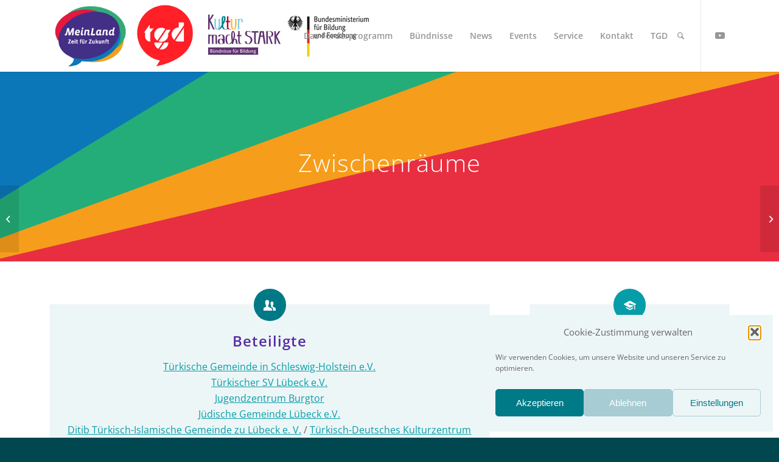

--- FILE ---
content_type: text/html; charset=UTF-8
request_url: https://meinland.info/portfolio-item/zwischenraeume/
body_size: 14256
content:
<!DOCTYPE html><html lang="de" class="html_stretched responsive av-preloader-disabled  html_header_top html_logo_left html_main_nav_header html_menu_right html_large html_header_sticky html_header_shrinking html_mobile_menu_tablet html_header_searchicon html_content_align_center html_header_unstick_top html_header_stretch_disabled html_minimal_header html_minimal_header_shadow html_elegant-blog html_modern-blog html_av-submenu-hidden html_av-submenu-display-click html_av-overlay-side html_av-overlay-side-classic html_av-submenu-clone html_entry_id_4003 av-cookies-no-cookie-consent av-no-preview av-default-lightbox html_text_menu_active av-mobile-menu-switch-default"><head><meta charset="UTF-8" /><meta name="robots" content="index, follow" /><meta name="viewport" content="width=device-width, initial-scale=1"><link media="all" href="https://meinland.info/wp-content/cache/autoptimize/css/autoptimize_0523f46a671fa007b74629571d089426.css" rel="stylesheet"><link media="screen" href="https://meinland.info/wp-content/cache/autoptimize/css/autoptimize_cb0ca5c5d255b2006cbd7be663522a51.css" rel="stylesheet"><title>Zwischenräume &#8211; MeinLand</title><meta name='robots' content='max-image-preview:large' /><link rel="alternate" type="application/rss+xml" title="MeinLand &raquo; Feed" href="https://meinland.info/feed/" /><link rel="alternate" type="application/rss+xml" title="MeinLand &raquo; Kommentar-Feed" href="https://meinland.info/comments/feed/" /><link rel="alternate" type="text/calendar" title="MeinLand &raquo; iCal Feed" href="https://meinland.info/events/?ical=1" /><link rel="alternate" title="oEmbed (JSON)" type="application/json+oembed" href="https://meinland.info/wp-json/oembed/1.0/embed?url=https%3A%2F%2Fmeinland.info%2Fportfolio-item%2Fzwischenraeume%2F" /><link rel="alternate" title="oEmbed (XML)" type="text/xml+oembed" href="https://meinland.info/wp-json/oembed/1.0/embed?url=https%3A%2F%2Fmeinland.info%2Fportfolio-item%2Fzwischenraeume%2F&#038;format=xml" /><link rel='stylesheet' id='avia-dynamic-css' href='https://meinland.info/wp-content/cache/autoptimize/css/autoptimize_single_358d17b513d7eae2923a55c0a07b6f4d.css?ver=695bb4e7512df' type='text/css' media='all' /><link rel='stylesheet' id='avia-single-post-4003-css' href='https://meinland.info/wp-content/cache/autoptimize/css/autoptimize_single_1f1a64c6050a972460a808b0bee1b0d2.css?ver=ver-1767698239' type='text/css' media='all' /> <script type="text/javascript" src="https://meinland.info/wp-includes/js/jquery/jquery.min.js?ver=3.7.1" id="jquery-core-js"></script> <link rel="https://api.w.org/" href="https://meinland.info/wp-json/" /><link rel="alternate" title="JSON" type="application/json" href="https://meinland.info/wp-json/wp/v2/portfolio/4003" /><link rel="EditURI" type="application/rsd+xml" title="RSD" href="https://meinland.info/xmlrpc.php?rsd" /><link rel="canonical" href="https://meinland.info/portfolio-item/zwischenraeume/" /> <script type="text/javascript">(function(url){
	if(/(?:Chrome\/26\.0\.1410\.63 Safari\/537\.31|WordfenceTestMonBot)/.test(navigator.userAgent)){ return; }
	var addEvent = function(evt, handler) {
		if (window.addEventListener) {
			document.addEventListener(evt, handler, false);
		} else if (window.attachEvent) {
			document.attachEvent('on' + evt, handler);
		}
	};
	var removeEvent = function(evt, handler) {
		if (window.removeEventListener) {
			document.removeEventListener(evt, handler, false);
		} else if (window.detachEvent) {
			document.detachEvent('on' + evt, handler);
		}
	};
	var evts = 'contextmenu dblclick drag dragend dragenter dragleave dragover dragstart drop keydown keypress keyup mousedown mousemove mouseout mouseover mouseup mousewheel scroll'.split(' ');
	var logHuman = function() {
		if (window.wfLogHumanRan) { return; }
		window.wfLogHumanRan = true;
		var wfscr = document.createElement('script');
		wfscr.type = 'text/javascript';
		wfscr.async = true;
		wfscr.src = url + '&r=' + Math.random();
		(document.getElementsByTagName('head')[0]||document.getElementsByTagName('body')[0]).appendChild(wfscr);
		for (var i = 0; i < evts.length; i++) {
			removeEvent(evts[i], logHuman);
		}
	};
	for (var i = 0; i < evts.length; i++) {
		addEvent(evts[i], logHuman);
	}
})('//meinland.info/?wordfence_lh=1&hid=FF5A89BD045B1BBC93D68168F16ECE67');</script><meta name="tec-api-version" content="v1"><meta name="tec-api-origin" content="https://meinland.info"><link rel="alternate" href="https://meinland.info/wp-json/tribe/events/v1/" /><script>document.documentElement.className += " js";</script> <link rel="profile" href="https://gmpg.org/xfn/11" /><link rel="alternate" type="application/rss+xml" title="MeinLand RSS2 Feed" href="https://meinland.info/feed/" /><link rel="pingback" href="https://meinland.info/xmlrpc.php" /> <!--[if lt IE 9]><script src="https://meinland.info/wp-content/themes/enfold/js/html5shiv.js"></script><![endif]--><link rel="icon" href="https://meinland.info/wp-content/uploads/2018/03/favicon.png" type="image/png"></head><body data-rsssl=1 data-cmplz=1 id="top" class="wp-singular portfolio-template-default single single-portfolio postid-4003 wp-theme-enfold wp-child-theme-enfold-child stretched rtl_columns av-curtain-numeric arial-websave arial tribe-no-js avia-responsive-images-support" itemscope="itemscope" itemtype="https://schema.org/WebPage" ><div id='wrap_all'><header id='header' class='all_colors header_color light_bg_color  av_header_top av_logo_left av_main_nav_header av_menu_right av_large av_header_sticky av_header_shrinking av_header_stretch_disabled av_mobile_menu_tablet av_header_searchicon av_header_unstick_top av_minimal_header av_minimal_header_shadow av_bottom_nav_disabled  av_header_border_disabled'  role="banner" itemscope="itemscope" itemtype="https://schema.org/WPHeader" ><div  id='header_main' class='container_wrap container_wrap_logo'><div class='container av-logo-container'><div class='inner-container'><span class='logo avia-standard-logo'><a href='https://meinland.info/' class='' aria-label='meinland-logo' title='meinland-logo'><img src="https://meinland.info/wp-content/uploads/2018/02/meinland-logo.png" srcset="https://meinland.info/wp-content/uploads/2018/02/meinland-logo.png 173w, https://meinland.info/wp-content/uploads/2018/02/meinland-logo-80x72.png 80w" sizes="(max-width: 173px) 100vw, 173px" height="100" width="300" alt='MeinLand' title='meinland-logo' /></a></span><span class='logo' style='position:relative;'><a href='http://www.tgd.de/' target='_blank' title='T&uuml;rkische Gemeinde in Deutschland'><noscript><img height='100' width='300' src='https://meinland.info/wp-content/uploads/2018/03/tgd-logo.png' alt='T�rkische Gemeinde in Deutschland' /></noscript><img class="lazyload" height='100' width='300' src='data:image/svg+xml,%3Csvg%20xmlns=%22http://www.w3.org/2000/svg%22%20viewBox=%220%200%20300%20100%22%3E%3C/svg%3E' data-src='https://meinland.info/wp-content/uploads/2018/03/tgd-logo.png' alt='T�rkische Gemeinde in Deutschland' /></a></span><span class='logo' style='position:relative;'><a href='https://kumasta3.buendnisse-fuer-bildung.de/' target='_blank' title='KMS'><noscript><img src='https://meinland.info/wp-content/uploads/2020/01/kms-logo.png' alt='KMS' /></noscript><img class="lazyload" src='data:image/svg+xml,%3Csvg%20xmlns=%22http://www.w3.org/2000/svg%22%20viewBox=%220%200%20210%20140%22%3E%3C/svg%3E' data-src='https://meinland.info/wp-content/uploads/2020/01/kms-logo.png' alt='KMS' /></a></span><span class='logo' style='position:relative;'><a href='https://www.buendnisse-fuer-bildung.de/' target='_blank' title='BMBF'><noscript><img src='https://meinland.info/wp-content/uploads/2020/01/bmbf-logo.png' alt='BMBF' /></noscript><img class="lazyload" src='data:image/svg+xml,%3Csvg%20xmlns=%22http://www.w3.org/2000/svg%22%20viewBox=%220%200%20210%20140%22%3E%3C/svg%3E' data-src='https://meinland.info/wp-content/uploads/2020/01/bmbf-logo.png' alt='BMBF' /></a></span><nav class='main_menu' data-selectname='Wähle eine Seite'  role="navigation" itemscope="itemscope" itemtype="https://schema.org/SiteNavigationElement" ><div class="avia-menu av-main-nav-wrap av_menu_icon_beside"><ul id="avia-menu" class="menu av-main-nav"><li role="menuitem" id="menu-item-3065" class="menu-item menu-item-type-post_type menu-item-object-page menu-item-has-children menu-item-top-level menu-item-top-level-1"><a href="https://meinland.info/programm/" itemprop="url" tabindex="0"><span class="avia-bullet"></span><span class="avia-menu-text">Das Förderprogramm</span><span class="avia-menu-fx"><span class="avia-arrow-wrap"><span class="avia-arrow"></span></span></span></a><ul class="sub-menu"><li role="menuitem" id="menu-item-10856" class="menu-item menu-item-type-post_type menu-item-object-page"><a href="https://meinland.info/programm/" itemprop="url" tabindex="0"><span class="avia-bullet"></span><span class="avia-menu-text">Das Förderprogramm</span></a></li><li role="menuitem" id="menu-item-10855" class="menu-item menu-item-type-post_type menu-item-object-page"><a href="https://meinland.info/die-jury/" itemprop="url" tabindex="0"><span class="avia-bullet"></span><span class="avia-menu-text">Die Jury</span></a></li></ul></li><li role="menuitem" id="menu-item-5155" class="menu-item menu-item-type-post_type menu-item-object-page menu-item-mega-parent  menu-item-top-level menu-item-top-level-2"><a href="https://meinland.info/meinland-buendnisse/" itemprop="url" tabindex="0"><span class="avia-bullet"></span><span class="avia-menu-text">Bündnisse</span><span class="avia-menu-fx"><span class="avia-arrow-wrap"><span class="avia-arrow"></span></span></span></a></li><li role="menuitem" id="menu-item-11196" class="menu-item menu-item-type-post_type menu-item-object-page menu-item-top-level menu-item-top-level-3"><a href="https://meinland.info/news/" itemprop="url" tabindex="0"><span class="avia-bullet"></span><span class="avia-menu-text">News</span><span class="avia-menu-fx"><span class="avia-arrow-wrap"><span class="avia-arrow"></span></span></span></a></li><li role="menuitem" id="menu-item-3303" class="menu-item menu-item-type-custom menu-item-object-custom menu-item-has-children menu-item-top-level menu-item-top-level-4"><a href="https://meinland.info/events/" itemprop="url" tabindex="0"><span class="avia-bullet"></span><span class="avia-menu-text">Events</span><span class="avia-menu-fx"><span class="avia-arrow-wrap"><span class="avia-arrow"></span></span></span></a><ul class="sub-menu"><li role="menuitem" id="menu-item-12364" class="menu-item menu-item-type-custom menu-item-object-custom"><a href="https://meinland.info/events/" itemprop="url" tabindex="0"><span class="avia-bullet"></span><span class="avia-menu-text">Eventkalender</span></a></li><li role="menuitem" id="menu-item-12362" class="menu-item menu-item-type-post_type menu-item-object-page"><a href="https://meinland.info/veranstaltungen/" itemprop="url" tabindex="0"><span class="avia-bullet"></span><span class="avia-menu-text">Eventbilder &#038;-Videos</span></a></li></ul></li><li role="menuitem" id="menu-item-8031" class="menu-item menu-item-type-custom menu-item-object-custom menu-item-has-children menu-item-top-level menu-item-top-level-5"><a href="#" itemprop="url" tabindex="0"><span class="avia-bullet"></span><span class="avia-menu-text">Service</span><span class="avia-menu-fx"><span class="avia-arrow-wrap"><span class="avia-arrow"></span></span></span></a><ul class="sub-menu"><li role="menuitem" id="menu-item-8028" class="menu-item menu-item-type-post_type menu-item-object-page"><a href="https://meinland.info/service/downloads/" itemprop="url" tabindex="0"><span class="avia-bullet"></span><span class="avia-menu-text">Downloads</span></a></li><li role="menuitem" id="menu-item-8006" class="menu-item menu-item-type-post_type menu-item-object-page"><a href="https://meinland.info/aenderungsmeldung/" itemprop="url" tabindex="0"><span class="avia-bullet"></span><span class="avia-menu-text">Änderungsmeldung</span></a></li><li role="menuitem" id="menu-item-10013" class="menu-item menu-item-type-post_type menu-item-object-page"><a href="https://meinland.info/buendnispraesentation/" itemprop="url" tabindex="0"><span class="avia-bullet"></span><span class="avia-menu-text">Dateneingabe für Bündnisse</span></a></li><li role="menuitem" id="menu-item-12119" class="menu-item menu-item-type-post_type menu-item-object-page"><a href="https://meinland.info/jugendschutz/" itemprop="url" tabindex="0"><span class="avia-bullet"></span><span class="avia-menu-text">Jugendschutz</span></a></li><li role="menuitem" id="menu-item-8976" class="menu-item menu-item-type-post_type menu-item-object-page"><a href="https://meinland.info/mediathek/" itemprop="url" tabindex="0"><span class="avia-bullet"></span><span class="avia-menu-text">Bilder &#038; Videos</span></a></li><li role="menuitem" id="menu-item-8032" class="menu-item menu-item-type-post_type menu-item-object-page"><a href="https://meinland.info/evaluationsbogen/" itemprop="url" tabindex="0"><span class="avia-bullet"></span><span class="avia-menu-text">Evaluation</span></a></li></ul></li><li role="menuitem" id="menu-item-3075" class="menu-item menu-item-type-post_type menu-item-object-page menu-item-top-level menu-item-top-level-6"><a href="https://meinland.info/contact/" itemprop="url" tabindex="0"><span class="avia-bullet"></span><span class="avia-menu-text">Kontakt</span><span class="avia-menu-fx"><span class="avia-arrow-wrap"><span class="avia-arrow"></span></span></span></a></li><li role="menuitem" id="menu-item-3434" class="menu-item menu-item-type-post_type menu-item-object-page menu-item-top-level menu-item-top-level-7"><a href="https://meinland.info/tgd/" itemprop="url" tabindex="0"><span class="avia-bullet"></span><span class="avia-menu-text">TGD</span><span class="avia-menu-fx"><span class="avia-arrow-wrap"><span class="avia-arrow"></span></span></span></a></li><li id="menu-item-search" class="noMobile menu-item menu-item-search-dropdown menu-item-avia-special" role="menuitem"><a aria-label="Suche" href="?s=" rel="nofollow" data-avia-search-tooltip="
&lt;search&gt;
 &lt;form role=&quot;search&quot; action=&quot;https://meinland.info/&quot; id=&quot;searchform&quot; method=&quot;get&quot; class=&quot;&quot;&gt;
 &lt;div&gt;
 &lt;input type=&quot;submit&quot; value=&quot;&quot; id=&quot;searchsubmit&quot; class=&quot;button avia-font-entypo-fontello&quot; title=&quot;Enter at least 3 characters to show search results in a dropdown or click to route to search result page to show all results&quot; /&gt;
 &lt;input type=&quot;search&quot; id=&quot;s&quot; name=&quot;s&quot; value=&quot;&quot; aria-label=&#039;Suche&#039; placeholder=&#039;Suche&#039; required /&gt;
 &lt;/div&gt;
 &lt;/form&gt;
&lt;/search&gt;
" aria-hidden='false' data-av_icon='' data-av_iconfont='entypo-fontello'><span class="avia_hidden_link_text">Suche</span></a></li><li class="av-burger-menu-main menu-item-avia-special av-small-burger-icon" role="menuitem"> <a href="#" aria-label="Menü" aria-hidden="false"> <span class="av-hamburger av-hamburger--spin av-js-hamburger"> <span class="av-hamburger-box"> <span class="av-hamburger-inner"></span> <strong>Menü</strong> </span> </span> <span class="avia_hidden_link_text">Menü</span> </a></li></ul></div><ul class='noLightbox social_bookmarks icon_count_1'><li class='social_bookmarks_youtube av-social-link-youtube social_icon_1'><a target="_blank" aria-label="Link zu Youtube" href='https://www.youtube.com/channel/UCbvRs8yz7PmbNw9XHdNilFg' aria-hidden='false' data-av_icon='' data-av_iconfont='entypo-fontello' title='Youtube' rel="noopener"><span class='avia_hidden_link_text'>Youtube</span></a></li></ul></nav></div></div></div><div class='header_bg'></div></header><div id='main' class='all_colors' data-scroll-offset='116'><div id='av_section_1'  class='avia-section av-t1g6s3-8ec8f244ab02736db7d141ad9703d1f2 alternate_color avia-section-huge avia-no-border-styling  avia-builder-el-0  el_before_av_two_third  avia-builder-el-first  avia-bg-style-scroll av-minimum-height av-minimum-height-25 av-height-25  container_wrap fullsize'   data-av_minimum_height_pc='25' data-av_min_height_opt='25'><div class='container av-section-cont-open' ><main  role="main" itemprop="mainContentOfPage"  class='template-page content  av-content-full alpha units'><div class='post-entry post-entry-type-page post-entry-4003'><div class='entry-content-wrapper clearfix'><div  class='av-special-heading av-2oz63n-8701dd95391fd7b48de4b23e32635342 av-special-heading-h1 custom-color-heading blockquote modern-quote modern-centered  avia-builder-el-1  avia-builder-el-no-sibling  av-inherit-size'><h1 class='av-special-heading-tag '  itemprop="headline"  >Zwischenräume</h1><div class="special-heading-border"><div class="special-heading-inner-border"></div></div></div></div></div></main></div></div><div id='after_section_1'  class='main_color av_default_container_wrap container_wrap fullsize'  ><div class='container av-section-cont-open' ><div class='template-page content  av-content-full alpha units'><div class='post-entry post-entry-type-page post-entry-4003'><div class='entry-content-wrapper clearfix'><div  class='flex_column av-qf11yb-73cddd1ec15b6aa3b813169f3fdda4bf av_two_third  avia-builder-el-2  el_after_av_section  el_before_av_one_third  avia-builder-el-first  first flex_column_div av-zero-column-padding  '     ><article  class='iconbox iconbox_top av-o0b1z7-fe1a693decfe44247f396e9a59ef5d25  avia-builder-el-3  avia-builder-el-no-sibling  main_color'  itemscope="itemscope" itemtype="https://schema.org/CreativeWork" ><div class="iconbox_content"><header class="entry-content-header"><div class="iconbox_icon heading-color" aria-hidden='true' data-av_icon='' data-av_iconfont='entypo-fontello'></div><h3 class='iconbox_content_title '  itemprop="headline" >Beteiligte</h3></header><div class='iconbox_content_container '  itemprop="text" ><div class="wpb_text_column wpb_content_element "><p><a href="http://www.tgsh.de/" target="_blank" rel="noopener">Türkische Gemeinde in Schleswig-Holstein e.V.</a><br /> <a href="http://www.tsv-luebeck.com/" target="_blank" rel="noopener">Türkischer SV Lübeck e.V.</a><br /> <a href="http://burgtor.de/" target="_blank" rel="noopener">Jugendzentrum Burgtor</a><br /> <a href="http://www.jg-luebeck.de/" target="_blank" rel="noopener">Jüdische Gemeinde Lübeck e.V.</a><br /> <a href="http://ditib-nord.de/node/26" target="_blank" rel="noopener">Ditib Türkisch-Islamische Gemeinde zu Lübeck e. V.</a> / <a href="http://www.tdz-berlin.de/" target="_blank" rel="noopener">Türkisch-Deutsches Kulturzentrum</a><br /> <a href="http://www.bodelschwingh-luebeck.de/cms/" target="_blank" rel="noopener">Friedrich-von-Bodelschwingh Gemeinde</a><br /> <a href="https://de-de.facebook.com/pages/Alevitische-Gemeinde-Lübeck-eV/154653837921855" target="_blank" rel="noopener">Alevitische Gemeinde Lübeck</a></p></div></div></div><footer class="entry-footer"></footer></article></div><div  class='flex_column av-m3zkb7-6e928ccb5588dd6eb4e4d087d3a2b974 av_one_third  avia-builder-el-4  el_after_av_two_third  el_before_av_one_third  flex_column_div av-zero-column-padding  '     ><article  class='iconbox iconbox_top av-knvhqb-b6759f7c34227f7d0483667a60edc72c  avia-builder-el-5  avia-builder-el-no-sibling  main_color'  itemscope="itemscope" itemtype="https://schema.org/CreativeWork" ><div class="iconbox_content"><header class="entry-content-header"><div class="iconbox_icon heading-color" aria-hidden='true' data-av_icon='' data-av_iconfont='entypo-fontello'></div><h3 class='iconbox_content_title '  itemprop="headline" >Art der Workshops</h3></header><div class='iconbox_content_container '  itemprop="text" ><p>Foto<br /> Schreib/Comic<br /> Präsentation</p></div></div><footer class="entry-footer"></footer></article></div><div  class='flex_column av-jqki5f-2ca8bfc99ac76b027867e6425bd62d9d av_one_third  avia-builder-el-6  el_after_av_one_third  el_before_av_one_third  first flex_column_div av-zero-column-padding  column-top-margin'     ><article  class='iconbox iconbox_top av-hsppqr-b0c42627f9ab198493eb20c82b692eee  avia-builder-el-7  avia-builder-el-no-sibling  main_color'  itemscope="itemscope" itemtype="https://schema.org/CreativeWork" ><div class="iconbox_content"><header class="entry-content-header"><div class="iconbox_icon heading-color" aria-hidden='true' data-av_icon='' data-av_iconfont='entypo-fontello'></div><h3 class='iconbox_content_title '  itemprop="headline" >Ort</h3></header><div class='iconbox_content_container '  itemprop="text" ><div class="wpb_text_column wpb_content_element ">Lübeck</div></div></div><footer class="entry-footer"></footer></article></div><div  class='flex_column av-fvtfmb-3817491b2c265fb21721962febefa32a av_one_third  avia-builder-el-8  el_after_av_one_third  el_before_av_one_third  flex_column_div av-zero-column-padding  column-top-margin'     ><article  class='iconbox iconbox_top av-drk8gj-82eead0294a0f81a98fbfdcf9d3be87e  avia-builder-el-9  avia-builder-el-no-sibling  main_color'  itemscope="itemscope" itemtype="https://schema.org/CreativeWork" ><div class="iconbox_content"><header class="entry-content-header"><div class="iconbox_icon heading-color" aria-hidden='true' data-av_icon='' data-av_iconfont='entypo-fontello'></div><h3 class='iconbox_content_title '  itemprop="headline" >Dauer</h3></header><div class='iconbox_content_container '  itemprop="text" ><div class="wpb_text_column wpb_content_element ">Jan. &#8211; Dez. 2015</div></div></div><footer class="entry-footer"></footer></article></div><div  class='flex_column av-c1308j-05c6a1d87861dc8703d02a5f9dccdd79 av_one_third  avia-builder-el-10  el_after_av_one_third  el_before_av_one_full  flex_column_div av-zero-column-padding  column-top-margin'     ><article  class='iconbox iconbox_top av-ay46oz-5d14b469b1cf960c9b7c8efc5c11041f  avia-builder-el-11  avia-builder-el-no-sibling  main_color'  itemscope="itemscope" itemtype="https://schema.org/CreativeWork" ><div class="iconbox_content"><header class="entry-content-header"><div class="iconbox_icon heading-color" aria-hidden='true' data-av_icon='' data-av_iconfont='entypo-fontello'></div><h3 class='iconbox_content_title '  itemprop="headline" >Förderung</h3></header><div class='iconbox_content_container '  itemprop="text" ><p>MeinLand (2013-2017)</p></div></div><footer class="entry-footer"></footer></article></div></p><div  class='flex_column av-8spemb-d3407251bf4d916bbedf26018f41429a av_one_full  avia-builder-el-12  el_after_av_one_third  el_before_av_one_full  first flex_column_div av-zero-column-padding  column-top-margin'     ><article  class='iconbox iconbox_top av-7pwder-64006e3c5860d0ac6a22f9d404b84205  avia-builder-el-13  avia-builder-el-no-sibling  main_color'  itemscope="itemscope" itemtype="https://schema.org/CreativeWork" ><div class="iconbox_content"><header class="entry-content-header"><div class="iconbox_icon heading-color" aria-hidden='true' data-av_icon='' data-av_iconfont='entypo-fontello'></div><h3 class='iconbox_content_title '  itemprop="headline" >Projektbeschreibung</h3></header><div class='iconbox_content_container '  itemprop="text" ><div class="wpb_text_column wpb_content_element " style="text-align: left;"><p>Jugendliche stehen vor der Aufgabe, ihren eigenen Lebensweg zwischen Tradition und Individualisierung zu finden. Dabei müssen sie häufig (scheinbar) widersprüchliche Einflüsse verarbeiten. In drei Workshops werden sich Jugendlichen mit solchen Einflüssen auf ihr Leben auseinandersetzen und nach verbindenden Elementen suchen.</p><p>Die Türkische Gemeinde in Schleswig-Holstein, das Jugendzentrum Burgtor, der TSV Lübeck, die Alevitische Gemeinde Lübeck, die Jüdische Gemeinde Lübeck, die DITIB Türkisch-Islamische Gemeinde zu Lübeck und die Friedrich-von-Bodelschwingh-Gemeinde gehen davon aus, dass Jugendliche die Kreativität besitzen, um scheinbare Gegensätze in ihrem Leben zusammenzufügen und so neue, individuelle Lebenswege zu begehen. Die Möglichkeit, sich mit diesem Prozess in der Gruppe auseinanderzusetzen, kann dabei unterstützend sein. Zu diesem Ziel werden 3 Workshops durchgeführt.</p><p>In einer Schreib- und Fotowerkstatt setzen sich 14 Jugendliche mit Individualität und Jugendkultur am Beispiel des Skateboardings auseinander. Sie besuchen einen Skatepark in ihrer Umgebung, kommen in Kontakt mit den dortigen Jugendlichen und tragen ihre Gedanken und Eindrücke in Form von Fotografie und Schriftstücken zu einer Reportage zusammen.</p><p>In einer zweiten Schreib- und Fotowerkstatt beschäftigen sich die Jugendlichen mit dem Thema Tradition und besuchen dazu unterschiedliche religiöse Einrichtungen in ihrer Heimatstadt. Sie sprechen mit dortigen Vertreter_innen und verarbeiten das Erlebte in Form von Text und Fotographie zu einer zweiten Reportage.</p><p>In der dritten Maßnahme werden die Ergebnisse der Workshops zusammengeführt und eine Ausstellung vorbereitet. Die Jugendlichen halten Rückschau und überlegen zugleich, in welcher Art und Weise sie ihre Ergebnisse am besten der Öffentlichkeit präsentieren können.</p></div></div></div><footer class="entry-footer"></footer></article></div><div  class='flex_column av-5qhutv-d9eefadbee35064a31d9069601902e5b av_one_full  avia-builder-el-14  el_after_av_one_full  avia-builder-el-last  first flex_column_div av-zero-column-padding  column-top-margin'     ><article  class='iconbox iconbox_top av-3l6ahv-6510894552939115811916ab43127813  avia-builder-el-15  el_before_av_masonry_gallery  avia-builder-el-no-sibling  main_color'  itemscope="itemscope" itemtype="https://schema.org/CreativeWork" ><div class="iconbox_content"><header class="entry-content-header"><div class="iconbox_icon heading-color" aria-hidden='true' data-av_icon='' data-av_iconfont='entypo-fontello'></div><h3 class='iconbox_content_title '  itemprop="headline" >Bilder</h3></header><div class='iconbox_content_container '  itemprop="text" ><div class="wpb_text_column wpb_content_element "><div class="wpb_wrapper"></div></div></div></div><footer class="entry-footer"></footer></article><div id='av-masonry-1' class='av-masonry av-2vjsmb-e8b1ffd62cf0ad0a4dfe0f7235584de0 noHover av-flex-size av-large-gap av-hover-overlay- av-masonry-animation-active av-masonry-col-flexible av-caption-always av-caption-style- av-masonry-gallery ' data-post_id="4003"><div class="av-masonry-container isotope av-js-disabled"><div class='av-masonry-entry isotope-item av-masonry-item-no-image '></div><a href="https://meinland.info/wp-content/uploads/2018/04/skatebord-lübeck-Aykut-Ötün.jpg" data-srcset="https://meinland.info/wp-content/uploads/2018/04/skatebord-lübeck-Aykut-Ötün.jpg 717w, https://meinland.info/wp-content/uploads/2018/04/skatebord-lübeck-Aykut-Ötün-100x66.jpg 100w, https://meinland.info/wp-content/uploads/2018/04/skatebord-lübeck-Aykut-Ötün-500x331.jpg 500w, https://meinland.info/wp-content/uploads/2018/04/skatebord-lübeck-Aykut-Ötün-705x467.jpg 705w, https://meinland.info/wp-content/uploads/2018/04/skatebord-lübeck-Aykut-Ötün-450x298.jpg 450w" data-sizes="(max-width: 717px) 100vw, 717px"  aria-label="Bild Foto: Aykut Ötün"  id='av-masonry-1-item-4005' data-av-masonry-item='4005' class='av-masonry-entry isotope-item post-4005 attachment type-attachment status-inherit hentry  av-masonry-item-with-image' title="Foto: Aykut Ötün" alt=""    itemprop="thumbnailUrl" ><div class='av-inner-masonry-sizer'></div><figure class='av-inner-masonry main_color'><div class="av-masonry-outerimage-container"><div class='av-masonry-image-container'  ><img decoding="async" width="705" height="467" fetchpriority="high" class="wp-image-4005 avia-img-lazy-loading-not-4005"  src="https://meinland.info/wp-content/uploads/2018/04/skatebord-lübeck-Aykut-Ötün-705x467.jpg" title="Foto: Aykut Ötün" alt="" srcset="https://meinland.info/wp-content/uploads/2018/04/skatebord-lübeck-Aykut-Ötün-705x467.jpg 705w, https://meinland.info/wp-content/uploads/2018/04/skatebord-lübeck-Aykut-Ötün-100x66.jpg 100w, https://meinland.info/wp-content/uploads/2018/04/skatebord-lübeck-Aykut-Ötün-500x331.jpg 500w, https://meinland.info/wp-content/uploads/2018/04/skatebord-lübeck-Aykut-Ötün-450x298.jpg 450w, https://meinland.info/wp-content/uploads/2018/04/skatebord-lübeck-Aykut-Ötün.jpg 717w" sizes="(max-width: 705px) 100vw, 705px" /></div></div></figure></a><a href="https://meinland.info/wp-content/uploads/2018/04/skatebord-lübeck-Esra-Öztürk-1100x619.jpg" data-srcset="https://meinland.info/wp-content/uploads/2018/04/skatebord-lübeck-Esra-Öztürk.jpg 1100w, https://meinland.info/wp-content/uploads/2018/04/skatebord-lübeck-Esra-Öztürk-100x56.jpg 100w, https://meinland.info/wp-content/uploads/2018/04/skatebord-lübeck-Esra-Öztürk-500x281.jpg 500w, https://meinland.info/wp-content/uploads/2018/04/skatebord-lübeck-Esra-Öztürk-768x432.jpg 768w, https://meinland.info/wp-content/uploads/2018/04/skatebord-lübeck-Esra-Öztürk-705x397.jpg 705w, https://meinland.info/wp-content/uploads/2018/04/skatebord-lübeck-Esra-Öztürk-450x253.jpg 450w" data-sizes="(max-width: 1030px) 100vw, 1030px"  aria-label="Bild Foto: Esra Öztürk"  id='av-masonry-1-item-4004' data-av-masonry-item='4004' class='av-masonry-entry isotope-item post-4004 attachment type-attachment status-inherit hentry  av-masonry-item-with-image' title="Foto: Esra Öztürk" alt=""    itemprop="thumbnailUrl" ><div class='av-inner-masonry-sizer'></div><figure class='av-inner-masonry main_color'><div class="av-masonry-outerimage-container"><div class='av-masonry-image-container'  ><img decoding="async" width="705" height="397" fetchpriority="high" class="wp-image-4004 avia-img-lazy-loading-not-4004"  src="https://meinland.info/wp-content/uploads/2018/04/skatebord-lübeck-Esra-Öztürk-705x397.jpg" title="Foto: Esra Öztürk" alt="" srcset="https://meinland.info/wp-content/uploads/2018/04/skatebord-lübeck-Esra-Öztürk-705x397.jpg 705w, https://meinland.info/wp-content/uploads/2018/04/skatebord-lübeck-Esra-Öztürk-100x56.jpg 100w, https://meinland.info/wp-content/uploads/2018/04/skatebord-lübeck-Esra-Öztürk-500x281.jpg 500w, https://meinland.info/wp-content/uploads/2018/04/skatebord-lübeck-Esra-Öztürk-768x432.jpg 768w, https://meinland.info/wp-content/uploads/2018/04/skatebord-lübeck-Esra-Öztürk.jpg 1100w, https://meinland.info/wp-content/uploads/2018/04/skatebord-lübeck-Esra-Öztürk-450x253.jpg 450w" sizes="(max-width: 705px) 100vw, 705px" /></div></div></figure></a></div></div></div></div></div></div></div></div><div class='container_wrap footer_color' id='footer'><div class='container'><div class='flex_column av_one_third  first el_before_av_one_third'><section id="text-3" class="widget clearfix widget_text"><h3 class="widgettitle">MeinLand – Zeit für Zukunft</h3><div class="textwidget"><p><noscript><img decoding="async" class="wp-image-12993 size-full alignnone" src="https://meinland.info/wp-content/uploads/2025/05/TGD_Logo_jubi-white.png?_t=1747836638" alt="" width="238" height="80" srcset="https://meinland.info/wp-content/uploads/2025/05/TGD_Logo_jubi-white.png 238w, https://meinland.info/wp-content/uploads/2025/05/TGD_Logo_jubi-white-80x27.png 80w" sizes="(max-width: 238px) 100vw, 238px" /></noscript><img decoding="async" class="lazyload wp-image-12993 size-full alignnone" src='data:image/svg+xml,%3Csvg%20xmlns=%22http://www.w3.org/2000/svg%22%20viewBox=%220%200%20238%2080%22%3E%3C/svg%3E' data-src="https://meinland.info/wp-content/uploads/2025/05/TGD_Logo_jubi-white.png?_t=1747836638" alt="" width="238" height="80" data-srcset="https://meinland.info/wp-content/uploads/2025/05/TGD_Logo_jubi-white.png 238w, https://meinland.info/wp-content/uploads/2025/05/TGD_Logo_jubi-white-80x27.png 80w" data-sizes="(max-width: 238px) 100vw, 238px" /></p><p>Obentrautstr. 72<br /> <i class="icon-tiny icon-map-marker accent-color"></i> 10963 Berlin</p></div> <span class="seperator extralight-border"></span></section></div><div class='flex_column av_one_third  el_after_av_one_third el_before_av_one_third '><section id="text-2" class="widget clearfix widget_text"><h3 class="widgettitle">Kontakt</h3><div class="textwidget"><div id="fws_5a8db0a59aa5c" class="wpb_row vc_row-fluid vc_row standard_section " data-midnight="" data-bg-mobile-hidden=""><div class="col span_12 left"><div class="vc_col-sm-12 wpb_column column_container vc_column_container col no-extra-padding instance-3" data-bg-cover="" data-padding-pos="all" data-has-bg-color="false" data-bg-color="" data-bg-opacity="1" data-hover-bg="" data-hover-bg-opacity="1" data-animation="" data-delay="0"><div class="vc_column-inner"><div class="wpb_wrapper"><div class="wpb_text_column wpb_content_element "><div class="wpb_wrapper"><p>Tel. +49 30 – 896 838 132<br /> Fax: +49 30 &#8211; 896 838 130</p><p>E-Mail: meinland[at]tgd.de</p></div></div></div></div></div></div></div></div> <span class="seperator extralight-border"></span></section></div><div class='flex_column av_one_third  el_after_av_one_third el_before_av_one_third '><section id="custom_html-2" class="widget_text widget clearfix widget_custom_html"><div class="textwidget custom-html-widget"><a href="http://www.buendnisse-fuer-bildung.de/" target="_blank" style="position: relative; overflow: hidden; display: block;"><noscript><img src="https://meinland.info/wp-content/uploads/2019/07/kms-bmbf-logos.png" class="image wp-image-5521  attachment-full size-full" alt="" style="max-width: 100%; height: auto;" srcset="https://meinland.info/wp-content/uploads/2019/07/kms-bmbf-logos.png 385w, https://meinland.info/wp-content/uploads/2019/07/kms-bmbf-logos-100x36.png 100w" sizes="(max-width: 385px) 100vw, 385px" width="385" height="138"></noscript><img src='data:image/svg+xml,%3Csvg%20xmlns=%22http://www.w3.org/2000/svg%22%20viewBox=%220%200%20385%20138%22%3E%3C/svg%3E' data-src="https://meinland.info/wp-content/uploads/2019/07/kms-bmbf-logos.png" class="lazyload image wp-image-5521  attachment-full size-full" alt="" style="max-width: 100%; height: auto;" data-srcset="https://meinland.info/wp-content/uploads/2019/07/kms-bmbf-logos.png 385w, https://meinland.info/wp-content/uploads/2019/07/kms-bmbf-logos-100x36.png 100w" data-sizes="(max-width: 385px) 100vw, 385px" width="385" height="138"></a></div><span class="seperator extralight-border"></span></section><section id="text-5" class="widget clearfix widget_text"><div class="textwidget"><div style="font-size:10px;line-height:14px;"><i>MeinLand &#8211; Zeit für Zukunft</i> wird im Rahmen des Programmes Kultur macht stark. Bündnisse für Bildung gefördert vom Bundesministerium für Bildung und Forschung.</div></div> <span class="seperator extralight-border"></span></section></div></div></div><footer class='container_wrap socket_color' id='socket'  role="contentinfo" itemscope="itemscope" itemtype="https://schema.org/WPFooter" ><div class='container'> <span class='copyright'>© 2021 TGD. Türkische Gemeinde in Deutschland | Almanya Türk Toplumu  | <a href="https://meinland.info/impressum/">Impressum</a> | <a href="https://meinland.info/datenschutzerklaerung/">Datenschutz</a></span></div></footer></div> <a class='avia-post-nav avia-post-prev with-image' href='https://meinland.info/portfolio-item/wir-in-rostock-gesichter-unserer-stadt/' ><span class="label iconfont" aria-hidden='true' data-av_icon='' data-av_iconfont='entypo-fontello'></span><span class="entry-info-wrap"><span class="entry-info"><span class='entry-title'>Wir in Rostock – Gesichter unserer Stadt</span><span class='entry-image'><noscript><img loading="lazy" width="80" height="54" src="https://meinland.info/wp-content/uploads/2018/04/studio_32346679796_o-100x67.jpg" class="wp-image-3989 avia-img-lazy-loading-3989 attachment-thumbnail size-thumbnail wp-post-image" alt="" decoding="async" srcset="https://meinland.info/wp-content/uploads/2018/04/studio_32346679796_o-100x67.jpg 100w, https://meinland.info/wp-content/uploads/2018/04/studio_32346679796_o-500x333.jpg 500w, https://meinland.info/wp-content/uploads/2018/04/studio_32346679796_o-768x512.jpg 768w, https://meinland.info/wp-content/uploads/2018/04/studio_32346679796_o.jpg 1100w, https://meinland.info/wp-content/uploads/2018/04/studio_32346679796_o-705x470.jpg 705w, https://meinland.info/wp-content/uploads/2018/04/studio_32346679796_o-450x300.jpg 450w" sizes="(max-width: 80px) 100vw, 80px" /></noscript><img loading="lazy" width="80" height="54" src='data:image/svg+xml,%3Csvg%20xmlns=%22http://www.w3.org/2000/svg%22%20viewBox=%220%200%2080%2054%22%3E%3C/svg%3E' data-src="https://meinland.info/wp-content/uploads/2018/04/studio_32346679796_o-100x67.jpg" class="lazyload wp-image-3989 avia-img-lazy-loading-3989 attachment-thumbnail size-thumbnail wp-post-image" alt="" decoding="async" data-srcset="https://meinland.info/wp-content/uploads/2018/04/studio_32346679796_o-100x67.jpg 100w, https://meinland.info/wp-content/uploads/2018/04/studio_32346679796_o-500x333.jpg 500w, https://meinland.info/wp-content/uploads/2018/04/studio_32346679796_o-768x512.jpg 768w, https://meinland.info/wp-content/uploads/2018/04/studio_32346679796_o.jpg 1100w, https://meinland.info/wp-content/uploads/2018/04/studio_32346679796_o-705x470.jpg 705w, https://meinland.info/wp-content/uploads/2018/04/studio_32346679796_o-450x300.jpg 450w" data-sizes="(max-width: 80px) 100vw, 80px" /></span></span></span></a><a class='avia-post-nav avia-post-next with-image' href='https://meinland.info/portfolio-item/bildsprache-fremdheit-fremdsein/' ><span class="label iconfont" aria-hidden='true' data-av_icon='' data-av_iconfont='entypo-fontello'></span><span class="entry-info-wrap"><span class="entry-info"><span class='entry-image'><noscript><img loading="lazy" width="80" height="54" src="https://meinland.info/wp-content/uploads/2018/04/mg_2171_32265688101_o-100x67.jpg" class="wp-image-4016 avia-img-lazy-loading-4016 attachment-thumbnail size-thumbnail wp-post-image" alt="" decoding="async" srcset="https://meinland.info/wp-content/uploads/2018/04/mg_2171_32265688101_o-100x67.jpg 100w, https://meinland.info/wp-content/uploads/2018/04/mg_2171_32265688101_o-500x333.jpg 500w, https://meinland.info/wp-content/uploads/2018/04/mg_2171_32265688101_o-768x512.jpg 768w, https://meinland.info/wp-content/uploads/2018/04/mg_2171_32265688101_o.jpg 1100w, https://meinland.info/wp-content/uploads/2018/04/mg_2171_32265688101_o-705x470.jpg 705w, https://meinland.info/wp-content/uploads/2018/04/mg_2171_32265688101_o-450x300.jpg 450w" sizes="(max-width: 80px) 100vw, 80px" /></noscript><img loading="lazy" width="80" height="54" src='data:image/svg+xml,%3Csvg%20xmlns=%22http://www.w3.org/2000/svg%22%20viewBox=%220%200%2080%2054%22%3E%3C/svg%3E' data-src="https://meinland.info/wp-content/uploads/2018/04/mg_2171_32265688101_o-100x67.jpg" class="lazyload wp-image-4016 avia-img-lazy-loading-4016 attachment-thumbnail size-thumbnail wp-post-image" alt="" decoding="async" data-srcset="https://meinland.info/wp-content/uploads/2018/04/mg_2171_32265688101_o-100x67.jpg 100w, https://meinland.info/wp-content/uploads/2018/04/mg_2171_32265688101_o-500x333.jpg 500w, https://meinland.info/wp-content/uploads/2018/04/mg_2171_32265688101_o-768x512.jpg 768w, https://meinland.info/wp-content/uploads/2018/04/mg_2171_32265688101_o.jpg 1100w, https://meinland.info/wp-content/uploads/2018/04/mg_2171_32265688101_o-705x470.jpg 705w, https://meinland.info/wp-content/uploads/2018/04/mg_2171_32265688101_o-450x300.jpg 450w" data-sizes="(max-width: 80px) 100vw, 80px" /></span><span class='entry-title'>Bildsprache: Fremdheit – Fremdsein?</span></span></span></a></div> <a href='#top' title='Nach oben scrollen' id='scroll-top-link' aria-hidden='true' data-av_icon='' data-av_iconfont='entypo-fontello' tabindex='-1'><span class="avia_hidden_link_text">Nach oben scrollen</span></a><div id="fb-root"></div> <script type="speculationrules">{"prefetch":[{"source":"document","where":{"and":[{"href_matches":"/*"},{"not":{"href_matches":["/wp-*.php","/wp-admin/*","/wp-content/uploads/*","/wp-content/*","/wp-content/plugins/*","/wp-content/themes/enfold-child/*","/wp-content/themes/enfold/*","/*\\?(.+)"]}},{"not":{"selector_matches":"a[rel~=\"nofollow\"]"}},{"not":{"selector_matches":".no-prefetch, .no-prefetch a"}}]},"eagerness":"conservative"}]}</script> <script>( function ( body ) {
			'use strict';
			body.className = body.className.replace( /\btribe-no-js\b/, 'tribe-js' );
		} )( document.body );</script> <div id="cmplz-cookiebanner-container"><div class="cmplz-cookiebanner cmplz-hidden banner-1 bottom-right-minimal optin cmplz-bottom-right cmplz-categories-type-view-preferences" aria-modal="true" data-nosnippet="true" role="dialog" aria-live="polite" aria-labelledby="cmplz-header-1-optin" aria-describedby="cmplz-message-1-optin"><div class="cmplz-header"><div class="cmplz-logo"></div><div class="cmplz-title" id="cmplz-header-1-optin">Cookie-Zustimmung verwalten</div><div class="cmplz-close" tabindex="0" role="button" aria-label="Dialog schließen"> <svg aria-hidden="true" focusable="false" data-prefix="fas" data-icon="times" class="svg-inline--fa fa-times fa-w-11" role="img" xmlns="http://www.w3.org/2000/svg" viewBox="0 0 352 512"><path fill="currentColor" d="M242.72 256l100.07-100.07c12.28-12.28 12.28-32.19 0-44.48l-22.24-22.24c-12.28-12.28-32.19-12.28-44.48 0L176 189.28 75.93 89.21c-12.28-12.28-32.19-12.28-44.48 0L9.21 111.45c-12.28 12.28-12.28 32.19 0 44.48L109.28 256 9.21 356.07c-12.28 12.28-12.28 32.19 0 44.48l22.24 22.24c12.28 12.28 32.2 12.28 44.48 0L176 322.72l100.07 100.07c12.28 12.28 32.2 12.28 44.48 0l22.24-22.24c12.28-12.28 12.28-32.19 0-44.48L242.72 256z"></path></svg></div></div><div class="cmplz-divider cmplz-divider-header"></div><div class="cmplz-body"><div class="cmplz-message" id="cmplz-message-1-optin">Wir verwenden Cookies, um unsere Website und unseren Service zu optimieren.</div><div class="cmplz-categories"> <details class="cmplz-category cmplz-functional" > <summary> <span class="cmplz-category-header"> <span class="cmplz-category-title">Funktional</span> <span class='cmplz-always-active'> <span class="cmplz-banner-checkbox"> <input type="checkbox"
 id="cmplz-functional-optin"
 data-category="cmplz_functional"
 class="cmplz-consent-checkbox cmplz-functional"
 size="40"
 value="1"/> <label class="cmplz-label" for="cmplz-functional-optin"><span class="screen-reader-text">Funktional</span></label> </span> Immer aktiv </span> <span class="cmplz-icon cmplz-open"> <svg xmlns="http://www.w3.org/2000/svg" viewBox="0 0 448 512"  height="18" ><path d="M224 416c-8.188 0-16.38-3.125-22.62-9.375l-192-192c-12.5-12.5-12.5-32.75 0-45.25s32.75-12.5 45.25 0L224 338.8l169.4-169.4c12.5-12.5 32.75-12.5 45.25 0s12.5 32.75 0 45.25l-192 192C240.4 412.9 232.2 416 224 416z"/></svg> </span> </span> </summary><div class="cmplz-description"> <span class="cmplz-description-functional">Die technische Speicherung oder der Zugang ist unbedingt erforderlich für den rechtmäßigen Zweck, die Nutzung eines bestimmten Dienstes zu ermöglichen, der vom Teilnehmer oder Nutzer ausdrücklich gewünscht wird, oder für den alleinigen Zweck, die Übertragung einer Nachricht über ein elektronisches Kommunikationsnetz durchzuführen.</span></div> </details> <details class="cmplz-category cmplz-preferences" > <summary> <span class="cmplz-category-header"> <span class="cmplz-category-title">Vorlieben</span> <span class="cmplz-banner-checkbox"> <input type="checkbox"
 id="cmplz-preferences-optin"
 data-category="cmplz_preferences"
 class="cmplz-consent-checkbox cmplz-preferences"
 size="40"
 value="1"/> <label class="cmplz-label" for="cmplz-preferences-optin"><span class="screen-reader-text">Vorlieben</span></label> </span> <span class="cmplz-icon cmplz-open"> <svg xmlns="http://www.w3.org/2000/svg" viewBox="0 0 448 512"  height="18" ><path d="M224 416c-8.188 0-16.38-3.125-22.62-9.375l-192-192c-12.5-12.5-12.5-32.75 0-45.25s32.75-12.5 45.25 0L224 338.8l169.4-169.4c12.5-12.5 32.75-12.5 45.25 0s12.5 32.75 0 45.25l-192 192C240.4 412.9 232.2 416 224 416z"/></svg> </span> </span> </summary><div class="cmplz-description"> <span class="cmplz-description-preferences">Die technische Speicherung oder der Zugriff ist für den rechtmäßigen Zweck der Speicherung von Präferenzen erforderlich, die nicht vom Abonnenten oder Benutzer angefordert wurden.</span></div> </details> <details class="cmplz-category cmplz-statistics" > <summary> <span class="cmplz-category-header"> <span class="cmplz-category-title">Statistiken</span> <span class="cmplz-banner-checkbox"> <input type="checkbox"
 id="cmplz-statistics-optin"
 data-category="cmplz_statistics"
 class="cmplz-consent-checkbox cmplz-statistics"
 size="40"
 value="1"/> <label class="cmplz-label" for="cmplz-statistics-optin"><span class="screen-reader-text">Statistiken</span></label> </span> <span class="cmplz-icon cmplz-open"> <svg xmlns="http://www.w3.org/2000/svg" viewBox="0 0 448 512"  height="18" ><path d="M224 416c-8.188 0-16.38-3.125-22.62-9.375l-192-192c-12.5-12.5-12.5-32.75 0-45.25s32.75-12.5 45.25 0L224 338.8l169.4-169.4c12.5-12.5 32.75-12.5 45.25 0s12.5 32.75 0 45.25l-192 192C240.4 412.9 232.2 416 224 416z"/></svg> </span> </span> </summary><div class="cmplz-description"> <span class="cmplz-description-statistics">Die technische Speicherung oder der Zugriff, der ausschließlich zu statistischen Zwecken erfolgt.</span> <span class="cmplz-description-statistics-anonymous">Die technische Speicherung oder der Zugriff, der ausschließlich zu anonymen statistischen Zwecken verwendet wird. Ohne eine Vorladung, die freiwillige Zustimmung deines Internetdienstanbieters oder zusätzliche Aufzeichnungen von Dritten können die zu diesem Zweck gespeicherten oder abgerufenen Informationen allein in der Regel nicht dazu verwendet werden, dich zu identifizieren.</span></div> </details> <details class="cmplz-category cmplz-marketing" > <summary> <span class="cmplz-category-header"> <span class="cmplz-category-title">Marketing</span> <span class="cmplz-banner-checkbox"> <input type="checkbox"
 id="cmplz-marketing-optin"
 data-category="cmplz_marketing"
 class="cmplz-consent-checkbox cmplz-marketing"
 size="40"
 value="1"/> <label class="cmplz-label" for="cmplz-marketing-optin"><span class="screen-reader-text">Marketing</span></label> </span> <span class="cmplz-icon cmplz-open"> <svg xmlns="http://www.w3.org/2000/svg" viewBox="0 0 448 512"  height="18" ><path d="M224 416c-8.188 0-16.38-3.125-22.62-9.375l-192-192c-12.5-12.5-12.5-32.75 0-45.25s32.75-12.5 45.25 0L224 338.8l169.4-169.4c12.5-12.5 32.75-12.5 45.25 0s12.5 32.75 0 45.25l-192 192C240.4 412.9 232.2 416 224 416z"/></svg> </span> </span> </summary><div class="cmplz-description"> <span class="cmplz-description-marketing">Die technische Speicherung oder der Zugriff ist erforderlich, um Nutzerprofile zu erstellen, um Werbung zu versenden oder um den Nutzer auf einer Website oder über mehrere Websites hinweg zu ähnlichen Marketingzwecken zu verfolgen.</span></div> </details></div></div><div class="cmplz-links cmplz-information"><ul><li><a class="cmplz-link cmplz-manage-options cookie-statement" href="#" data-relative_url="#cmplz-manage-consent-container">Optionen verwalten</a></li><li><a class="cmplz-link cmplz-manage-third-parties cookie-statement" href="#" data-relative_url="#cmplz-cookies-overview">Dienste verwalten</a></li><li><a class="cmplz-link cmplz-manage-vendors tcf cookie-statement" href="#" data-relative_url="#cmplz-tcf-wrapper">Verwalten von {vendor_count}-Lieferanten</a></li><li><a class="cmplz-link cmplz-external cmplz-read-more-purposes tcf" target="_blank" rel="noopener noreferrer nofollow" href="https://cookiedatabase.org/tcf/purposes/" aria-label="Weitere Informationen zu den Zwecken von TCF findest du in der Cookie-Datenbank.">Lese mehr über diese Zwecke</a></li></ul></div><div class="cmplz-divider cmplz-footer"></div><div class="cmplz-buttons"> <button class="cmplz-btn cmplz-accept">Akzeptieren</button> <button class="cmplz-btn cmplz-deny">Ablehnen</button> <button class="cmplz-btn cmplz-view-preferences">Einstellungen</button> <button class="cmplz-btn cmplz-save-preferences">Einstellungen speichern</button> <a class="cmplz-btn cmplz-manage-options tcf cookie-statement" href="#" data-relative_url="#cmplz-manage-consent-container">Einstellungen</a></div><div class="cmplz-documents cmplz-links"><ul><li><a class="cmplz-link cookie-statement" href="#" data-relative_url="">{title}</a></li><li><a class="cmplz-link privacy-statement" href="#" data-relative_url="">{title}</a></li><li><a class="cmplz-link impressum" href="#" data-relative_url="">{title}</a></li></ul></div></div></div><div id="cmplz-manage-consent" data-nosnippet="true"><button class="cmplz-btn cmplz-hidden cmplz-manage-consent manage-consent-1">Zustimmung verwalten</button></div> <script type='text/javascript'>var avia_framework_globals = avia_framework_globals || {};
    avia_framework_globals.frameworkUrl = 'https://meinland.info/wp-content/themes/enfold/framework/';
    avia_framework_globals.installedAt = 'https://meinland.info/wp-content/themes/enfold/';
    avia_framework_globals.ajaxurl = 'https://meinland.info/wp-admin/admin-ajax.php';</script> <script>var tribe_l10n_datatables = {"aria":{"sort_ascending":": activate to sort column ascending","sort_descending":": activate to sort column descending"},"length_menu":"Show _MENU_ entries","empty_table":"No data available in table","info":"Showing _START_ to _END_ of _TOTAL_ entries","info_empty":"Showing 0 to 0 of 0 entries","info_filtered":"(filtered from _MAX_ total entries)","zero_records":"No matching records found","search":"Search:","all_selected_text":"All items on this page were selected. ","select_all_link":"Select all pages","clear_selection":"Clear Selection.","pagination":{"all":"All","next":"Next","previous":"Previous"},"select":{"rows":{"0":"","_":": Selected %d rows","1":": Selected 1 row"}},"datepicker":{"dayNames":["Sonntag","Montag","Dienstag","Mittwoch","Donnerstag","Freitag","Samstag"],"dayNamesShort":["So.","Mo.","Di.","Mi.","Do.","Fr.","Sa."],"dayNamesMin":["S","M","D","M","D","F","S"],"monthNames":["Januar","Februar","M\u00e4rz","April","Mai","Juni","Juli","August","September","Oktober","November","Dezember"],"monthNamesShort":["Januar","Februar","M\u00e4rz","April","Mai","Juni","Juli","August","September","Oktober","November","Dezember"],"monthNamesMin":["Jan.","Feb.","M\u00e4rz","Apr.","Mai","Juni","Juli","Aug.","Sep.","Okt.","Nov.","Dez."],"nextText":"Next","prevText":"Prev","currentText":"Today","closeText":"Done","today":"Today","clear":"Clear"}};</script><noscript><style>.lazyload{display:none;}</style></noscript><script data-noptimize="1">window.lazySizesConfig=window.lazySizesConfig||{};window.lazySizesConfig.loadMode=1;</script><script async data-noptimize="1" src='https://meinland.info/wp-content/plugins/autoptimize/classes/external/js/lazysizes.min.js?ao_version=3.1.14'></script> <script type="text/javascript" id="cmplz-cookiebanner-js-extra">var complianz = {"prefix":"cmplz_","user_banner_id":"1","set_cookies":[],"block_ajax_content":"0","banner_version":"23","version":"7.4.4.2","store_consent":"","do_not_track_enabled":"","consenttype":"optin","region":"eu","geoip":"","dismiss_timeout":"","disable_cookiebanner":"","soft_cookiewall":"","dismiss_on_scroll":"","cookie_expiry":"365","url":"https://meinland.info/wp-json/complianz/v1/","locale":"lang=de&locale=de_DE","set_cookies_on_root":"0","cookie_domain":"","current_policy_id":"20","cookie_path":"/","categories":{"statistics":"Statistiken","marketing":"Marketing"},"tcf_active":"","placeholdertext":"Bitte hier klicken, um die Marketing-Cookies zu akzeptieren und diesen Inhalt zu aktivieren","css_file":"https://meinland.info/wp-content/uploads/complianz/css/banner-{banner_id}-{type}.css?v=23","page_links":{"eu":{"cookie-statement":{"title":"Cookie-Richtlinie ","url":"https://meinland.info/cookie-richtlinie-eu/"},"privacy-statement":{"title":"Datenschutzerkl\u00e4rung","url":"https://meinland.info/datenschutzerklaerung/"},"impressum":{"title":"Impressum","url":"https://meinland.info/impressum/"}},"us":{"impressum":{"title":"Impressum","url":"https://meinland.info/impressum/"}},"uk":{"impressum":{"title":"Impressum","url":"https://meinland.info/impressum/"}},"ca":{"impressum":{"title":"Impressum","url":"https://meinland.info/impressum/"}},"au":{"impressum":{"title":"Impressum","url":"https://meinland.info/impressum/"}},"za":{"impressum":{"title":"Impressum","url":"https://meinland.info/impressum/"}},"br":{"impressum":{"title":"Impressum","url":"https://meinland.info/impressum/"}}},"tm_categories":"","forceEnableStats":"","preview":"","clean_cookies":"","aria_label":"Bitte hier klicken, um die Marketing-Cookies zu akzeptieren und diesen Inhalt zu aktivieren"};
//# sourceURL=cmplz-cookiebanner-js-extra</script>  <script type="text/plain"							data-category="statistics">window['gtag_enable_tcf_support'] = false;
window.dataLayer = window.dataLayer || [];
function gtag(){dataLayer.push(arguments);}
gtag('js', new Date());
gtag('config', '', {
	cookie_flags:'secure;samesite=none',
	'anonymize_ip': true
});</script><script defer src="https://meinland.info/wp-content/cache/autoptimize/js/autoptimize_6fd67518eb37cf6c6d3b41b7a3f74681.js"></script></body></html>

--- FILE ---
content_type: text/css
request_url: https://meinland.info/wp-content/cache/autoptimize/css/autoptimize_single_1f1a64c6050a972460a808b0bee1b0d2.css?ver=ver-1767698239
body_size: 568
content:
#top .av-special-heading.av-2oz63n-8701dd95391fd7b48de4b23e32635342{padding-bottom:10px;color:#fff;font-size:40px}body .av-special-heading.av-2oz63n-8701dd95391fd7b48de4b23e32635342 .av-special-heading-tag .heading-char{font-size:25px}#top #wrap_all .av-special-heading.av-2oz63n-8701dd95391fd7b48de4b23e32635342 .av-special-heading-tag{font-size:40px}.av-special-heading.av-2oz63n-8701dd95391fd7b48de4b23e32635342 .special-heading-inner-border{border-color:#fff}.av-special-heading.av-2oz63n-8701dd95391fd7b48de4b23e32635342 .av-subheading{font-size:12px}.flex_column.av-qf11yb-73cddd1ec15b6aa3b813169f3fdda4bf{border-radius:0;padding:0}.iconbox.av-o0b1z7-fe1a693decfe44247f396e9a59ef5d25 .iconbox_icon{background-color:#007987}.flex_column.av-m3zkb7-6e928ccb5588dd6eb4e4d087d3a2b974{border-radius:0;padding:0}.flex_column.av-jqki5f-2ca8bfc99ac76b027867e6425bd62d9d{border-radius:0;padding:0}.iconbox.av-hsppqr-b0c42627f9ab198493eb20c82b692eee .iconbox_icon{background-color:#007987}.flex_column.av-fvtfmb-3817491b2c265fb21721962febefa32a{border-radius:0;padding:0}.iconbox.av-drk8gj-82eead0294a0f81a98fbfdcf9d3be87e .iconbox_icon{background-color:#007987}.flex_column.av-c1308j-05c6a1d87861dc8703d02a5f9dccdd79{border-radius:0;padding:0}.flex_column.av-8spemb-d3407251bf4d916bbedf26018f41429a{border-radius:0;padding:0}.iconbox.av-7pwder-64006e3c5860d0ac6a22f9d404b84205 .iconbox_icon{background-color:#007987}.flex_column.av-5qhutv-d9eefadbee35064a31d9069601902e5b{border-radius:0;padding:0}.iconbox.av-3l6ahv-6510894552939115811916ab43127813 .iconbox_icon{background-color:#007987}#top .av-masonry.av-2vjsmb-e8b1ffd62cf0ad0a4dfe0f7235584de0{background-color:#edf6f7}@media only screen and (min-width:480px) and (max-width:767px){#top #wrap_all .av-special-heading.av-2oz63n-8701dd95391fd7b48de4b23e32635342 .av-special-heading-tag{font-size:.8em}}@media only screen and (max-width:479px){#top #wrap_all .av-special-heading.av-2oz63n-8701dd95391fd7b48de4b23e32635342 .av-special-heading-tag{font-size:.8em}}